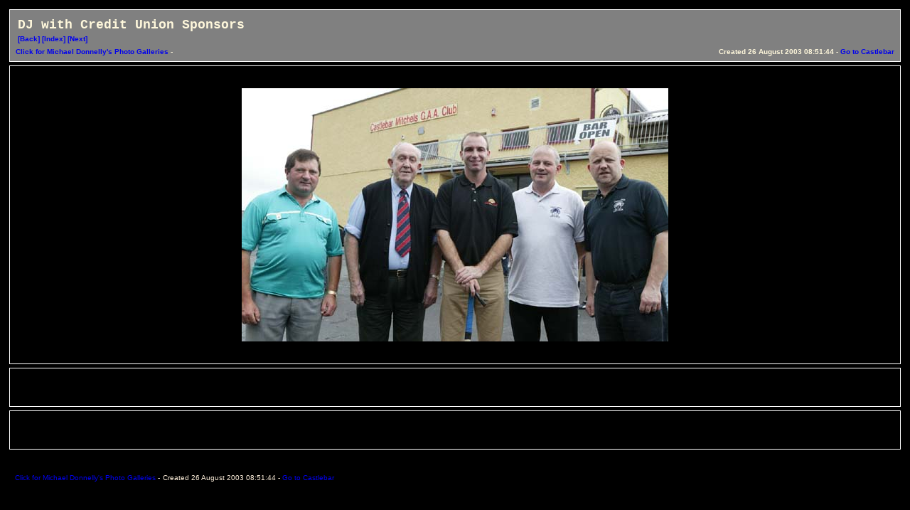

--- FILE ---
content_type: text/html
request_url: http://www.castlebar.ie/photos/mdonnelly/sport/hurling/dj-carey/index/creditunion7d8t8013tn.html
body_size: 2214
content:
<html><head><title>DJ with Credit Union Sponsors</title>

<link rel="stylesheet" type="text/css" href="black-white.css">

</head>
<body>
<script language="JavaScript"><!--

function rc(evnt){if (navigator.appName.toUpperCase().match(/NETSCAPE/) != null)
{if (evnt.which>=2){alert("Images Copyright Michael Donnelly! :)");return false;}}else
{if (event.button>=2){alert("Images Copyright Michael Donnelly 2003");}}}document.onmousedown=rc;
if (document.layers)window.captureEvents(Event.MOUSEDOWN);window.onmousedown=rc;
//--></script>


<table  border=0 cellspacing=5 cellpadding=5 width="100%" height=100%>	
	
	<tr><td align=left class="Header" height=1%>
		<table class="Header" width=100%>
			<tr><td>
			<table class="Header" width=100%>
				<tr><td valign=center align=left valign=center><span class="Header">DJ with Credit Union Sponsors</span></td></tr>
				<tr><td align=left><span class="Navigation"><a href="coaches7d8t8010tn.html">[Back]</a>&nbsp;<a href="../index.html">[Index]</a>&nbsp;<a href="dj_carey_strikes_7d8t8001tn.html">[Next]</a></span></td></tr>
			</table>
			</td></tr>			<tr>		<td align=left><span class="Footer"><a href="http://www.mayopics.com/"> Click for Michael Donnelly's Photo Galleries </a> - </span></td>
			<td align=right><span class="Footer">Created 26 August 2003 08:51:44 - <a href="http://www.castlebar.ie/">Go to Castlebar</a></span></td></tr>
		</table>

	</td></tr>	

	<tr><td class="Payload">
		<table width="100%" border=0 cellspacing=0 cellpadding=5 bgcolor="#ffffff">
			<tr><td class="ImagePayload" valign=top align=center><img src="../creditunion7d8t8013tn.jpg"></td></tr>
		</table>
	</td></tr>	
	<tr><td class="Annotation">
		<span class="Annotation"></span>
	</td></tr>		
	<tr><td class="Annotation">
		
	</td></tr>		
	

	<tr><td class="footer">
	<table>
		<tr>
			<td align=left><span class="Footer"><a href="http://www.mayopics.com/"> Click for Michael Donnelly's Photo Galleries </a> - </span></td>
			<td align=right><span class="Footer">Created 26 August 2003 08:51:44 - <a href="http://www.castlebar.ie/">Go to Castlebar</a></span></td>
		</tr>
	</table>

	</td></tr>
	
</table>

</body></html>



--- FILE ---
content_type: text/css
request_url: http://www.castlebar.ie/photos/mdonnelly/sport/hurling/dj-carey/index/black-white.css
body_size: 1451
content:
BODY 
{
	font-family: verdana,arial,helvetica; 
	font-size: 12px; 
	BACKGROUND-COLOR: #000000;
    COLOR: #faebd7;
}

A:link {
	color:"#faebd7";
	text-decoration : none;
}
A:visited {color:"#faebd7";
text-decoration : none;}
A:hover {color:"#ffffff";
text-decoration : none;}


TD.Header
{
    BACKGROUND-COLOR: #808080;

    BORDER: #ffffff 1px solid;
}

TABLE.Header
{
}

.Header
{
	font-family : "Courier New", Courier, monospace;
	color: #FFF8DC;
	font-size: 18px;
	font-weight : bold;
}

TABLE.Footer
{
}

TD.Footer
{
    TEXT-ALIGN: center;
}

.Footer
{
	font-family: verdana,arial,helvetica; 
	font-size: 10px;
    TEXT-ALIGN: center
}

.Navigation
{
	font-family: verdana,arial,helvetica; 
	font-size: 10px;
}


TD.Annotation
{
    BACKGROUND-COLOR: #000000;
    BORDER: #ffffff 1px solid;
    TEXT-ALIGN: center;
}

.Annotation
{
	font-family: verdana,arial,helvetica; 
	font-size: 12px;
    TEXT-ALIGN: center
}

TD.Payload
{
    BACKGROUND-COLOR: #000000;
    BORDER: #ffffff 1px solid;
    TEXT-ALIGN: center;

}

TD.ImagePayload
{
    BACKGROUND-COLOR: #000000;
    TEXT-ALIGN: center;
}

TABLE.Payload
{
    BACKGROUND-COLOR: #000000;
    TEXT-ALIGN: center;
}

TABLE.PayloadAlt
{
    BACKGROUND-COLOR: #404040;
    TEXT-ALIGN: center;
}

.Payload
{
	font-family: verdana,arial,helvetica; 
	font-size: 12px;
    TEXT-ALIGN: center
}